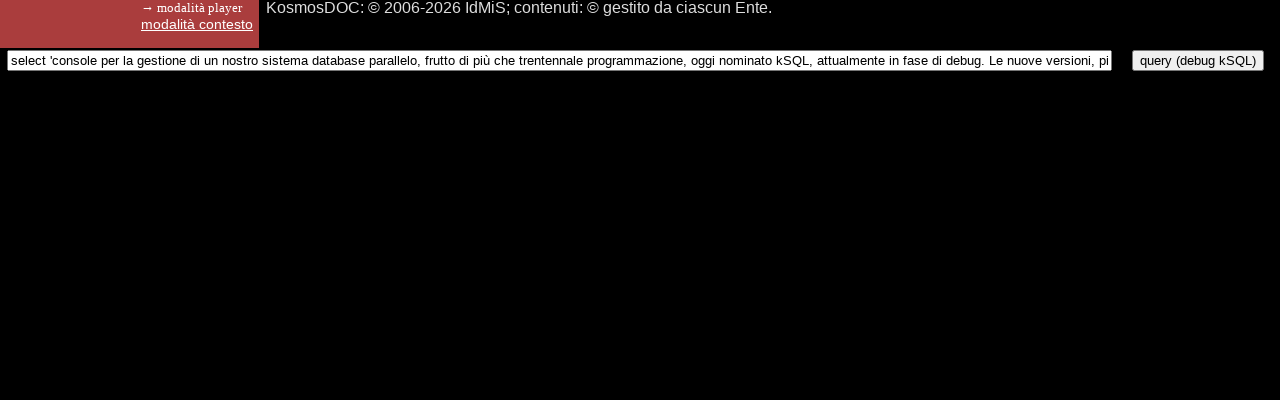

--- FILE ---
content_type: text/css
request_url: http://www.kosmosdoc.org/css/kfsk_min.css
body_size: 7589
content:
html,body{margin:0px;background-color:#000000;min-width:455px;}.TabB1 td{border: 1px solid black;}.TaNB{width:100%;}table.TaNB{border:0px;border-collapse:collapse;border-spacing:0px;}table.TaNB td{padding:0px;}.TaB0{width:100%;}table.TaB0{border:0px;border-collapse:collapse;border-spacing:0px;}table.TaB0 td{padding:2px;}.TaBS{width:100%;}table.TaBS{border:0px;border-collapse:collapse;border-spacing:0px;}table.TaBS td{padding:12px;}.DBfh{padding:15px;height:200px;overflow:auto;border-width:thin;border-style:solid;}.DB{margin:10px;}.DB1{padding:15px;border-width:thin;border-style:solid;}.TaB1{width:100%;}table.TaB1{border-spacing:0px;}table.TaB1 > tbody > tr > td{padding:1px;border-width:thin;border-style:solid;}.TaB3{width:100%;}table.TaB3{border-spacing:3px;}table.TaB3 > tbody > tr > td{padding:3px;border-width:1px;border-style:solid;}.TaNBpbs{width:100%;border:0px;border-collapse:collapse;border-spacing:15px;}.FragmentPage{border-spacing:35px;background-color:#E9E8DC;}.C_RCol{margin:30px;width:210px;}.C_DPost{height:100px}.vAlM{vertical-align:middle}.vAlT{vertical-align:top}.vAlB{vertical-align:bottom}img.AlC,.FlC,.FlCM{margin-top:auto;margin-bottom:auto;}img.AlL,.FlL{float:left;}img.AlR,.FlR{float:right;}.FlCM{margin-left:auto;margin-right:auto;}.FlC{float:center;}.AlL{text-align:left;}.AlR{text-align:right;}.AlC{text-align:center;}.AlJ{text-align:justify;}.AlCtg{text-align:center;color:#222222;font-size:21pt;font-family:sans-serif;font-weight: bold;}.AlLtg{writing-mode: vertical-rl;padding-left:-15px;width:30px;text-align:left;color:#222222;font-size:14pt;font-family:sans-serif;font-weight: bold;}.AlRtg{padding-right:-5px;text-align:right;color:#222222;font-size:13pt;font-family:sans-serif;font-weight: bold;}.bgc_ist{background-color:#40AABB;}.bgc_IIBK{background-color:#80A25E;}.bgc_pos{background-color:#BAAB01;}.bgc_ogg{background-color:#797e5b;}.bgc_sottopos{background-color:#A3B797;}.bgc_RDT{background-color:#3088CC;}.bgc_multipos{background-color:#8FC688;}.bgc_GU{background-color:#9FD6AA;}.bgc_f_fs{background-color:#BA9;}.bgc_f_SK{background-color:#AAB;}.bgc_k{background-color:#AA3D3D;}.bgc_op{background-color:#AAAACC;}.bgc_formGU{background-color:#AFA;}.bgc_op_form_area{background-color:#FF0}.bgc_op_form_campo{background-color:#0FF}.bgc_bc{background-color:#D6D5C9}.bgc_nk{background-color:#000}.bgc_elrel{background-color:#DEEFFF;}.boc_n{border-color:#000}.boc_b{border-color:#FFF}.boc_g{border-color:#CCC}table.EsI_ml{border:1px;height:100%;border-spacing:2px;border-color:#FFF;width:100%;}table.EsI_ml td{padding:2px;}.EsIL{background-color:#888;width:1px;}.tmpLVSBD{text-decoration:none;color:#0066FF;}.LVS{text-decoration:none;color:#0066FF;}.LAS{cursor:pointer;color:white;}.LES{color:#AA3D3D;cursor:pointer;}.pr1{padding-right:10px;}.KMP_Ta{cursor:default;width:100%}table.KMP_Ta{font-size: 12px;margin-top:0px;margin-left: 10px;}.KMP_tF{font-size:10px;font-weight:bold;}.KMP_TI{width:70px;}.KMP_IA{width:70px;height:70px;border: 1px solid #000;}.KMP_IG{margin-top:0px;padding-left:-8px;}.mlX{margin-left:10px;}.TT0{background-color:#333;color:#FFF}.TT1{background-color:#FC0;color:#000}.VaSC{color:#333;}.BPL{font-size:39px;font-family:sans-serif;}.BPT{font-size:14px;font-family:sans-serif;}.BI,.BPT,.BPL{color:#FFF;}.BPAG,.BPA{color:#DDD;font-size:15px;font-family:sans-serif;text-decoration:none;}.BPAG{font-weight:bold;}.AvvSMOG{display:table;}.BotBoC{padding-top:3px;float:left;}.BotBoC,.BoC{width:24px;height:24px;border:1px solid #000;cursor:pointer;}.BoO{width:16px;height:16px;border:0px none #000;cursor:pointer;}.ExSN{cursor:pointer;width:72px;height:18px;}.GPA{color:#888;font-size:14px;text-decoration:none;font-family:sans-serif;}.CPA{color:#EEBFF2;font-size:14px;text-decoration:none;font-family:sans-serif;}.R{padding:10px;border:inset;border-width:thin;}.dsB{position:absolute;left:0px;right:0px;},.dsRi{vertical-align:middle;width:100%;}.dsRiC{vertical-align:middle;border:1px solid #666;width:100%;}.snmod{color:#FFF;padding-right:5px;float:right;}.nintest{height:48px;width:100%;background:#AA3D3D url('/kosmos.gif') no-repeat;padding-right:5px;}.nmenuc{height:auto;width: 100%;border-width:0 0 1px 0;border-style:none none solid none;background-color:#AA3D3D;text-align: center;border-color:#FFF;}.nmenutd{width:auto;border:1px solid black;text-align: center;}.menu{display:none;width:100%;overflow:auto;height:100px;}.div_IA{vertical-align:middle;width:380px;overflow:auto;padding-right:4px;padding-left:2px;border-width:thin;border-color:#DDD;border-style:solid;}#EsI ul{list-style:none;margin:0;padding:0;margin-left:7px;border-left: 1px solid #888;}#EsI li{list-style-position:inside;}.EsITL{margin-left:17px;list-style:square;}.EsIhul{border:none;}.Inf{height:250px;overflow:auto;border:2px inset #FFF;padding-top:3px;padding-bottom:3px;padding-left:15px;padding-right:15px;}.M{border:1px solid #000;border-right:none;cursor:pointer;border-color:#000;padding-left:3px;font-family:sans-serif;font-size:11px;color:#000;}.sc{font-variant: small-caps;}.SCl{text-decoration:underline;}.cp,.SCl{cursor:pointer;}.menu{display:none;width:380px;overflow:auto;height:100px;}.c_rel{background:#B6CACB;}#scrollup{position:relative;overflow:hidden;height:48px;width:auto;}.headline{position:absolute;top:54px;height:46px;color:#DDD;font-family:sans-serif;font-size:16px;overflow:hidden;display: -webkit-box;-webkit-line-clamp: 3;line-clamp: 3; -webkit-box-orient: vertical;line-height:14px;}.linkheadline{color:#DDD;font-family:sans-serif;font-size:15px;}.Co{display:none;font-family:sans-serif;font-size:17px;}.G{font-family:sans-serif;}.PI{font-size: 11px;}.PPP{font-size: 12px;}.PP{font-size:13px;}.P{font-size:15px;}.PS{font-size: 12px;}.PM{font-size:16px;}.PG{font-size:19px;}.RCM{width:100%;}.BPW{cursor:move;background:#3872DC;height:18px;color:#DDD;font-size:12px;font-family:sans-serif;font-weight:bold;}.S{overflow:auto;scrollbar-base-color:#c6c5b3;}.Cta0 {cursor:pointer;font-size: 0.9em; font-weight: 100;}.Cta1 {cursor:pointer;font-size: 1.1em; font-weight: 150;}.Cta2 {cursor:pointer;font-size: 1.3em; font-weight: 200;}.Cta3 {cursor:pointer;font-size: 1.55em; font-weight: 250;}.Cta4 {cursor:pointer;font-size: 1.8em; font-weight: 300;}.Cta5 {cursor:pointer;font-size: 2.1em; font-weight: 350;}.Cta6 {cursor:pointer;font-size: 2.4em; font-weight: 400;}.Cta7 {cursor:pointer;font-size: 2.8em; font-weight: 450;}.Cta8 {cursor:pointer;font-size: 3.2em; font-weight: 500;}.Cta9 {cursor:pointer;font-size: 3.7em; font-weight: 550;}.PL_MP{}.Inf ul{margin:0;padding-left:7px;}.Inf *{font-family: sans-serif;font-size: 12px;}.Inf table { white-space:normal !important; height: auto; cursor: pointer;}.Inf span { white-space:normal !important;height:auto;}.Inf li{line-height:13px !important;}.Inf li > ins { vertical-align:top;cursor: pointer !important;margin: 0 0 0 -11px !important;display: block !important;}.AjDom{display:none;}.lazy {display: none;}/*modified from Flick*/.ui-helper-hidden{display:none}.ui-helper-hidden-accessible{border:0;clip:rect(0 0 0 0);height:1px;margin:-1px;overflow:hidden;padding:0;position:absolute;width:1px}.ui-helper-reset{margin:0;padding:0;border:0;outline:0;line-height:1.3;text-decoration:none;font-size:100%;list-style:none}.ui-helper-clearfix:before,.ui-helper-clearfix:after{content:"";display:table;border-collapse:collapse}.ui-helper-clearfix:after{clear:both}.ui-helper-clearfix{min-height:0}.ui-helper-zfix{width:100%;height:100%;top:0;left:0;position:absolute;opacity:0;filter:Alpha(Opacity=0)}.ui-front{z-index:100}.ui-state-disabled{cursor:default!important}.ui-icon{display:block;text-indent:-99999px;overflow:hidden;background-repeat:no-repeat}.ui-widget-overlay{position:fixed;top:0;left:0;width:100%;height:100%}.ui-resizable{position:relative}.ui-resizable-handle{position:absolute;font-size:.1px;display:block}.ui-resizable-disabled .ui-resizable-handle,.ui-resizable-autohide .ui-resizable-handle{display:none}.ui-resizable-n{cursor:n-resize;height:7px;width:100%;top:-5px;left:0}.ui-resizable-s{cursor:s-resize;height:7px;width:100%;bottom:-5px;left:0}.ui-resizable-e{cursor:e-resize;width:7px;right:-5px;top:0;height:100%}.ui-resizable-w{cursor:w-resize;width:7px;left:-5px;top:0;height:100%}.ui-resizable-se{cursor:se-resize;width:12px;height:12px;right:1px;bottom:1px}.ui-resizable-sw{cursor:sw-resize;width:9px;height:9px;left:-5px;bottom:-5px}.ui-resizable-nw{cursor:nw-resize;width:9px;height:9px;left:-5px;top:-5px}.ui-resizable-ne{cursor:ne-resize;width:9px;height:9px;right:-5px;top:-5px}.ui-autocomplete{width:80%;position:absolute;top:0;left:0;cursor:default;max-height:300px;overflow-y: auto;overflow-x:hidden;padding-right: 30px;}.ui-autocomplete-loading { background: white url('images/ui-anim_basic_16x16.gif') right center no-repeat;}.ui-button{display:inline-block;position:relative;padding:0;line-height:normal;margin-right:.1em;cursor:pointer;vertical-align:middle;text-align:center;overflow:visible}.ui-button,.ui-button:link,.ui-button:visited,.ui-button:hover,.ui-button:active{text-decoration:none}.ui-button-icon-only{width:2.2em}button.ui-button-icon-only{width:2.4em}.ui-button-icons-only{width:3.4em}button.ui-button-icons-only{width:3.7em}.ui-button .ui-button-text{display:block;line-height:normal}.ui-button-text-only .ui-button-text{padding:.4em 1em}.ui-button-icon-only .ui-button-text,.ui-button-icons-only .ui-button-text{padding:.4em;text-indent:-9999999px}.ui-button-text-icon-primary .ui-button-text,.ui-button-text-icons .ui-button-text{padding:.4em 1em .4em 2.1em}.ui-button-text-icon-secondary .ui-button-text,.ui-button-text-icons .ui-button-text{padding:.4em 2.1em .4em 1em}.ui-button-text-icons .ui-button-text{padding-left:2.1em;padding-right:2.1em}input.ui-button{padding:.4em 1em}.ui-button-icon-only .ui-icon,.ui-button-text-icon-primary .ui-icon,.ui-button-text-icon-secondary .ui-icon,.ui-button-text-icons .ui-icon,.ui-button-icons-only .ui-icon{position:absolute;top:50%;margin-top:-8px}.ui-button-icon-only .ui-icon{left:50%;margin-left:-8px}.ui-button-text-icon-primary .ui-button-icon-primary,.ui-button-text-icons .ui-button-icon-primary,.ui-button-icons-only .ui-button-icon-primary{left:.5em}.ui-button-text-icon-secondary .ui-button-icon-secondary,.ui-button-text-icons .ui-button-icon-secondary,.ui-button-icons-only .ui-button-icon-secondary{right:.5em}.ui-buttonset{margin-right:7px}.ui-buttonset .ui-button{margin-left:0;margin-right:-.3em}input.ui-button::-moz-focus-inner,button.ui-button::-moz-focus-inner{border:0;padding:0}.ui-dialog{position:absolute;top:0;left:0;padding:.2em;outline:0}.ui-dialog .ui-dialog-titlebar{padding:.1em 2em;position:relative;}.ui-dialog .ui-dialog-title{float:left;margin:.1em 0;white-space:nowrap;width:90%;overflow:hidden;text-overflow:ellipsis;}.ui-dialog .ui-dialog-titlebar-close{position:absolute;right:.3em;top:50%;width:21px;margin:-10px 0 0 0;padding:1px;height:20px}.ui-dialog .ui-dialog-content{position:relative;border:0;padding:.5em 1em;background:0;overflow:auto}.ui-dialog .ui-dialog-buttonpane{text-align:left;border-width:1px 0 0;margin-top:.5em;padding:.3em 1em .5em .4em}.ui-dialog .ui-dialog-buttonpane .ui-dialog-buttonset{float:right}.ui-dialog .ui-dialog-buttonpane button{margin:.5em .4em .5em 0;cursor:pointer}.ui-dialog .ui-resizable-se{width:12px;height:12px;right:-5px;bottom:-5px;background-position:16px 16px}.ui-draggable .ui-dialog-titlebar{cursor:move}.ui-menu{list-style:none;padding:2px;margin:0;display:block;outline:0;}.ui-menu .ui-menu{margin-top:-3px;position:absolute}.ui-menu .ui-menu-item{margin:0;padding:0;width:100%}.ui-menu .ui-menu-divider{margin:5px -2px 5px -2px;height:0;font-size:0;line-height:0;border-width:1px 0 0}.ui-menu .ui-menu-item a{text-decoration:none;display:block;padding:2px .4em;line-height:1.5;min-height:0;font-weight:400}.ui-menu .ui-menu-item a.ui-state-focus,.ui-menu .ui-menu-item a.ui-state-active{font-weight:400;margin:-1px}.ui-menu .ui-state-disabled{font-weight:400;margin:.4em 0 .2em;line-height:1.5}.ui-menu .ui-state-disabled a{cursor:default}.ui-menu-icons{position:relative}.ui-menu-icons .ui-menu-item a{position:relative;padding-left:2em}.ui-menu .ui-icon{position:absolute;top:.2em;left:.2em}.ui-menu .ui-menu-icon{position:static;float:right}.ui-slider{position:relative;text-align:left}.ui-slider .ui-slider-handle{position:absolute;z-index:2;width:1.2em;height:1.2em;cursor:default}.ui-slider .ui-slider-range{position:absolute;z-index:1;font-size:.7em;display:block;border:0;background-position:0 0}.ui-slider.ui-state-disabled .ui-slider-handle,.ui-slider.ui-state-disabled .ui-slider-range{filter:inherit}.ui-slider-horizontal{height:.8em}.ui-slider-horizontal .ui-slider-handle{top:-.3em;margin-left:-.6em}.ui-slider-horizontal .ui-slider-range{top:0;height:100%}.ui-slider-horizontal .ui-slider-range-min{left:0}.ui-slider-horizontal .ui-slider-range-max{right:0}.ui-slider-vertical{width:.8em;height:100px}.ui-slider-vertical .ui-slider-handle{left:-.3em;margin-left:0;margin-bottom:-.6em}.ui-slider-vertical .ui-slider-range{left:0;width:100%}.ui-slider-vertical .ui-slider-range-min{bottom:0}.ui-slider-vertical .ui-slider-range-max{top:0}.ui-widget{font-family:inherit}.ui-widget .ui-widget{font-size:inherit}.ui-widget input,.ui-widget select,.ui-widget textarea,.ui-widget button{font-family:inherit;font-size:inherit}.ui-widget-content{border:1px solid #ddd;background:#fff url(images/ui-bg_flat_75_ffffff_40x100.png) 50% 50% repeat-x;}.ui-widget-header{border:1px solid #ddd;background:rgb(30, 145, 236) url(https://www.kosmosdoc.org/favicon24.gif) no-repeat top left;color:#ffffff;}.ui-state-default,.ui-widget-content .ui-state-default,.ui-widget-header .ui-state-default{border:1px solid #ddd;background:#f6f6f6 url(images/ui-bg_highlight-soft_100_f6f6f6_1x100.png) 50% 50% repeat-x;font-weight:bold;color:#0073ea}.ui-state-default a,.ui-state-default a:link,.ui-state-default a:visited{color:#0073ea;text-decoration:none}.ui-state-hover,.ui-widget-content .ui-state-hover,.ui-widget-header .ui-state-hover,.ui-state-focus,.ui-widget-content .ui-state-focus,.ui-widget-header .ui-state-focus{border:1px solid #0073ea;background:#0073ea url(images/ui-bg_highlight-soft_25_0073ea_1x100.png) 50% 50% repeat-x;font-weight:bold;color:#fff}.ui-state-hover a,.ui-state-hover a:hover,.ui-state-hover a:link,.ui-state-hover a:visited{color:#fff;text-decoration:none}.ui-state-active,.ui-widget-content .ui-state-active,.ui-widget-header .ui-state-active{border:1px solid #ddd;background:#fff url(images/ui-bg_glass_65_ffffff_1x400.png) 50% 50% repeat-x;font-weight:bold;color:#ff0084}.ui-state-active a,.ui-state-active a:link,.ui-state-active a:visited{color:#ff0084;text-decoration:none}.ui-state-highlight,.ui-widget-header .ui-state-highlight{border:1px solid #ccc;background:#fff url(images/ui-bg_flat_55_ffffff_40x100.png) 50% 50% repeat-x;color:#444}.ui-state-highlight a,.ui-state-highlight a,.ui-widget-header .ui-state-highlight a{color:#444}.ui-state-error,.ui-widget-content .ui-state-error,.ui-widget-header .ui-state-error{border:1px solid #ff0084;background:#fff url(images/ui-bg_flat_55_ffffff_40x100.png) 50% 50% repeat-x;color:#222}.ui-state-error a,.ui-widget-content .ui-state-error a,.ui-widget-header .ui-state-error a{color:#222}.ui-state-error-text,.ui-widget-content .ui-state-error-text,.ui-widget-header .ui-state-error-text{color:#222}.ui-priority-primary,.ui-widget-content .ui-priority-primary,.ui-widget-header .ui-priority-primary{font-weight:bold}.ui-priority-secondary,.ui-widget-content .ui-priority-secondary,.ui-widget-header .ui-priority-secondary{opacity:.7;filter:Alpha(Opacity=70);font-weight:normal}.ui-state-disabled,.ui-widget-content .ui-state-disabled,.ui-widget-header .ui-state-disabled{opacity:.35;filter:Alpha(Opacity=35);background-image:none}.ui-state-disabled .ui-icon{filter:Alpha(Opacity=35)}.ui-icon{width:16px;height:16px}.ui-icon,.ui-widget-content .ui-icon{background-image:url(images/ui-icons_ff0084_256x240.png)}.ui-widget-header .ui-icon{background-image:url(images/ui-icons_0073ea_256x240.png)}.ui-state-default .ui-icon{background-image:url(images/ui-icons_666666_256x240.png)}.ui-state-hover .ui-icon,.ui-state-focus .ui-icon{background-image:url(images/ui-icons_ffffff_256x240.png)}.ui-state-active .ui-icon{background-image:url(images/ui-icons_454545_256x240.png)}.ui-state-highlight .ui-icon{background-image:url(images/ui-icons_0073ea_256x240.png)}.ui-state-error .ui-icon,.ui-state-error-text .ui-icon{background-image:url(images/ui-icons_ff0084_256x240.png)}.ui-icon-blank{background-position:16px 16px}.ui-icon-carat-1-n{background-position:0 0}.ui-icon-carat-1-ne{background-position:-16px 0}.ui-icon-carat-1-e{background-position:-32px 0}.ui-icon-carat-1-se{background-position:-48px 0}.ui-icon-carat-1-s{background-position:-64px 0}.ui-icon-carat-1-sw{background-position:-80px 0}.ui-icon-carat-1-w{background-position:-96px 0}.ui-icon-carat-1-nw{background-position:-112px 0}.ui-icon-carat-2-n-s{background-position:-128px 0}.ui-icon-carat-2-e-w{background-position:-144px 0}.ui-icon-triangle-1-n{background-position:0 -16px}.ui-icon-triangle-1-ne{background-position:-16px -16px}.ui-icon-triangle-1-e{background-position:-32px -16px}.ui-icon-triangle-1-se{background-position:-48px -16px}.ui-icon-triangle-1-s{background-position:-64px -16px}.ui-icon-triangle-1-sw{background-position:-80px -16px}.ui-icon-triangle-1-w{background-position:-96px -16px}.ui-icon-triangle-1-nw{background-position:-112px -16px}.ui-icon-triangle-2-n-s{background-position:-128px -16px}.ui-icon-triangle-2-e-w{background-position:-144px -16px}.ui-icon-arrow-1-n{background-position:0 -32px}.ui-icon-arrow-1-ne{background-position:-16px -32px}.ui-icon-arrow-1-e{background-position:-32px -32px}.ui-icon-arrow-1-se{background-position:-48px -32px}.ui-icon-arrow-1-s{background-position:-64px -32px}.ui-icon-arrow-1-sw{background-position:-80px -32px}.ui-icon-arrow-1-w{background-position:-96px -32px}.ui-icon-arrow-1-nw{background-position:-112px -32px}.ui-icon-arrow-2-n-s{background-position:-128px -32px}.ui-icon-arrow-2-ne-sw{background-position:-144px -32px}.ui-icon-arrow-2-e-w{background-position:-160px -32px}.ui-icon-arrow-2-se-nw{background-position:-176px -32px}.ui-icon-arrowstop-1-n{background-position:-192px -32px}.ui-icon-arrowstop-1-e{background-position:-208px -32px}.ui-icon-arrowstop-1-s{background-position:-224px -32px}.ui-icon-arrowstop-1-w{background-position:-240px -32px}.ui-icon-arrowthick-1-n{background-position:0 -48px}.ui-icon-arrowthick-1-ne{background-position:-16px -48px}.ui-icon-arrowthick-1-e{background-position:-32px -48px}.ui-icon-arrowthick-1-se{background-position:-48px -48px}.ui-icon-arrowthick-1-s{background-position:-64px -48px}.ui-icon-arrowthick-1-sw{background-position:-80px -48px}.ui-icon-arrowthick-1-w{background-position:-96px -48px}.ui-icon-arrowthick-1-nw{background-position:-112px -48px}.ui-icon-arrowthick-2-n-s{background-position:-128px -48px}.ui-icon-arrowthick-2-ne-sw{background-position:-144px -48px}.ui-icon-arrowthick-2-e-w{background-position:-160px -48px}.ui-icon-arrowthick-2-se-nw{background-position:-176px -48px}.ui-icon-arrowthickstop-1-n{background-position:-192px -48px}.ui-icon-arrowthickstop-1-e{background-position:-208px -48px}.ui-icon-arrowthickstop-1-s{background-position:-224px -48px}.ui-icon-arrowthickstop-1-w{background-position:-240px -48px}.ui-icon-arrowreturnthick-1-w{background-position:0 -64px}.ui-icon-arrowreturnthick-1-n{background-position:-16px -64px}.ui-icon-arrowreturnthick-1-e{background-position:-32px -64px}.ui-icon-arrowreturnthick-1-s{background-position:-48px -64px}.ui-icon-arrowreturn-1-w{background-position:-64px -64px}.ui-icon-arrowreturn-1-n{background-position:-80px -64px}.ui-icon-arrowreturn-1-e{background-position:-96px -64px}.ui-icon-arrowreturn-1-s{background-position:-112px -64px}.ui-icon-arrowrefresh-1-w{background-position:-128px -64px}.ui-icon-arrowrefresh-1-n{background-position:-144px -64px}.ui-icon-arrowrefresh-1-e{background-position:-160px -64px}.ui-icon-arrowrefresh-1-s{background-position:-176px -64px}.ui-icon-arrow-4{background-position:0 -80px}.ui-icon-arrow-4-diag{background-position:-16px -80px}.ui-icon-extlink{background-position:-32px -80px}.ui-icon-newwin{background-position:-48px -80px}.ui-icon-refresh{background-position:-64px -80px}.ui-icon-shuffle{background-position:-80px -80px}.ui-icon-transfer-e-w{background-position:-96px -80px}.ui-icon-transferthick-e-w{background-position:-112px -80px}.ui-icon-folder-collapsed{background-position:0 -96px}.ui-icon-folder-open{background-position:-16px -96px}.ui-icon-document{background-position:-32px -96px}.ui-icon-document-b{background-position:-48px -96px}.ui-icon-note{background-position:-64px -96px}.ui-icon-mail-closed{background-position:-80px -96px}.ui-icon-mail-open{background-position:-96px -96px}.ui-icon-suitcase{background-position:-112px -96px}.ui-icon-comment{background-position:-128px -96px}.ui-icon-person{background-position:-144px -96px}.ui-icon-print{background-position:-160px -96px}.ui-icon-trash{background-position:-176px -96px}.ui-icon-locked{background-position:-192px -96px}.ui-icon-unlocked{background-position:-208px -96px}.ui-icon-bookmark{background-position:-224px -96px}.ui-icon-tag{background-position:-240px -96px}.ui-icon-home{background-position:0 -112px}.ui-icon-flag{background-position:-16px -112px}.ui-icon-calendar{background-position:-32px -112px}.ui-icon-cart{background-position:-48px -112px}.ui-icon-pencil{background-position:-64px -112px}.ui-icon-clock{background-position:-80px -112px}.ui-icon-disk{background-position:-96px -112px}.ui-icon-calculator{background-position:-112px -112px}.ui-icon-zoomin{background-position:-128px -112px}.ui-icon-zoomout{background-position:-144px -112px}.ui-icon-search{background-position:-160px -112px}.ui-icon-wrench{background-position:-176px -112px}.ui-icon-gear{background-position:-192px -112px}.ui-icon-heart{background-position:-208px -112px}.ui-icon-star{background-position:-224px -112px}.ui-icon-link{background-position:-240px -112px}.ui-icon-cancel{background-position:0 -128px}.ui-icon-plus{background-position:-16px -128px}.ui-icon-plusthick{background-position:-32px -128px}.ui-icon-minus{background-position:-48px -128px}.ui-icon-minusthick{background-position:-64px -128px}.ui-icon-close{background-position:-80px -128px}.ui-icon-closethick{background-position:-96px -128px}.ui-icon-key{background-position:-112px -128px}.ui-icon-lightbulb{background-position:-128px -128px}.ui-icon-scissors{background-position:-144px -128px}.ui-icon-clipboard{background-position:-160px -128px}.ui-icon-copy{background-position:-176px -128px}.ui-icon-contact{background-position:-192px -128px}.ui-icon-image{background-position:-208px -128px}.ui-icon-video{background-position:-224px -128px}.ui-icon-script{background-position:-240px -128px}.ui-icon-alert{background-position:0 -144px}.ui-icon-info{background-position:-16px -144px}.ui-icon-notice{background-position:-32px -144px}.ui-icon-help{background-position:-48px -144px}.ui-icon-check{background-position:-64px -144px}.ui-icon-bullet{background-position:-80px -144px}.ui-icon-radio-on{background-position:-96px -144px}.ui-icon-radio-off{background-position:-112px -144px}.ui-icon-pin-w{background-position:-128px -144px}.ui-icon-pin-s{background-position:-144px -144px}.ui-icon-play{background-position:0 -160px}.ui-icon-pause{background-position:-16px -160px}.ui-icon-seek-next{background-position:-32px -160px}.ui-icon-seek-prev{background-position:-48px -160px}.ui-icon-seek-end{background-position:-64px -160px}.ui-icon-seek-start{background-position:-80px -160px}.ui-icon-seek-first{background-position:-80px -160px}.ui-icon-stop{background-position:-96px -160px}.ui-icon-eject{background-position:-112px -160px}.ui-icon-volume-off{background-position:-128px -160px}.ui-icon-volume-on{background-position:-144px -160px}.ui-icon-power{background-position:0 -176px}.ui-icon-signal-diag{background-position:-16px -176px}.ui-icon-signal{background-position:-32px -176px}.ui-icon-battery-0{background-position:-48px -176px}.ui-icon-battery-1{background-position:-64px -176px}.ui-icon-battery-2{background-position:-80px -176px}.ui-icon-battery-3{background-position:-96px -176px}.ui-icon-circle-plus{background-position:0 -192px}.ui-icon-circle-minus{background-position:-16px -192px}.ui-icon-circle-close{background-position:-32px -192px}.ui-icon-circle-triangle-e{background-position:-48px -192px}.ui-icon-circle-triangle-s{background-position:-64px -192px}.ui-icon-circle-triangle-w{background-position:-80px -192px}.ui-icon-circle-triangle-n{background-position:-96px -192px}.ui-icon-circle-arrow-e{background-position:-112px -192px}.ui-icon-circle-arrow-s{background-position:-128px -192px}.ui-icon-circle-arrow-w{background-position:-144px -192px}.ui-icon-circle-arrow-n{background-position:-160px -192px}.ui-icon-circle-zoomin{background-position:-176px -192px}.ui-icon-circle-zoomout{background-position:-192px -192px}.ui-icon-circle-check{background-position:-208px -192px}.ui-icon-circlesmall-plus{background-position:0 -208px}.ui-icon-circlesmall-minus{background-position:-16px -208px}.ui-icon-circlesmall-close{background-position:-32px -208px}.ui-icon-squaresmall-plus{background-position:-48px -208px}.ui-icon-squaresmall-minus{background-position:-64px -208px}.ui-icon-squaresmall-close{background-position:-80px -208px}.ui-icon-grip-dotted-vertical{background-position:0 -224px}.ui-icon-grip-dotted-horizontal{background-position:-16px -224px}.ui-icon-grip-solid-vertical{background-position:-32px -224px}.ui-icon-grip-solid-horizontal{background-position:-48px -224px}.ui-icon-gripsmall-diagonal-se{background-position:-64px -224px}.ui-icon-grip-diagonal-se{background-position:-80px -224px}.ui-corner-all,.ui-corner-top,.ui-corner-left,.ui-corner-tl{border-top-left-radius:2px}.ui-corner-all,.ui-corner-top,.ui-corner-right,.ui-corner-tr{border-top-right-radius:2px}.ui-corner-all,.ui-corner-bottom,.ui-corner-left,.ui-corner-bl{border-bottom-left-radius:2px}.ui-corner-all,.ui-corner-bottom,.ui-corner-right,.ui-corner-br{border-bottom-right-radius:2px}.ui-widget-overlay{background:#eee url(images/ui-bg_flat_0_eeeeee_40x100.png) 50% 50% repeat-x;opacity:.8;filter:Alpha(Opacity=80)}.ui-widget-shadow{margin:-4px 0 0 -4px;padding:4px;background:#aaa url(images/ui-bg_flat_0_aaaaaa_40x100.png) 50% 50% repeat-x;opacity:.6;filter:Alpha(Opacity=60);border-radius:0}.tqdi_rtr{cursor:row-resize;height:3px;border:1px solid #BBBBBB;}.tqdi_rtd{cursor:col-resize;width:3px;border:1px solid #BBBBBB;}.kSQL_datav{border:1px solid #888888;width:100%;}table.tq{border:1px solid gray;width:100%;}.tq > thead > tr > th{overflow: hidden;text-overflow: ellipsis;}.tq{table-layout:fixed;}.tq > thead > tr > th > div{cursor:col-resize;float:right;}.tq > thead > tr > th > span{cursor:pointer;position:relative;left:4px;top:0px;}.tq > tbody > tr > td:first-child{background-color:#6a5454}.tqp{background-color:#223322;}.tqd{background-color:#222233;overflow: hidden;text-overflow: ellipsis;}.tqp.qhl{background-color:#558855;}.tqd.qhl{background-color:#557777;}.tqta{width:100%;height:16px;padding:0;border:0}.tqtat{padding:0;border:0}.tqtd_cc{cursor:pointer;}.tqtd_cc:hover{background-color:#55AAAA;}.nowb{word-break: normal;}.BoOkS{width:16px;height:16px;border:0px none #000;cursor:pointer;/*margin-block-start:9px;margin-block-end:9px;24px;*/}.kSQLlonglist_text3{color:#FFF;font-size:15px;font-family:sans-serif;margin-block-start:3px;margin-block-end:3px;/*text-decoration:none;*/}.kSQLlonglist_text2_Pl3{color:#CCC;font-size:15px;font-family:sans-serif;margin-block-start:3px;margin-block-end:3px;font-size:14px;overflow:hidden;display: -webkit-box;-webkit-line-clamp: 3;line-clamp: 3;-webkit-box-orient:vertical;}.kSQLlonglist_text2_PP{color:#CCC;font-size:15px;font-family:sans-serif;margin-block-start:3px;margin-block-end:3px;font-size:14px;}.kSQLlonglist_text1_PP{font-size:12px;color:#CCC;font-family:sans-serif;margin-block-start:3px;margin-block-end:3px;margin-block-start:3px;margin-block-end:3px;}.kSQLlonglist_text1_PPl3{color:#CCC;font-family:sans-serif;font-size:12px;margin-block-start:3px;margin-block-end:3px;overflow:hidden;display: -webkit-box;-webkit-line-clamp: 3;line-clamp: 3; -webkit-box-orient: vertical;}.kSQLlonglist_text0_PP{font-size:11px;color:#CCC;font-family:sans-serif;margin-block-start:3px;margin-block-end:3px;margin-block-start:3px;margin-block-end:3px;}.kSQLlonglist_text0_PPl3{color:#CCC;font-family:sans-serif;font-size:11px;margin-block-start:3px;margin-block-end:3px;overflow:hidden;display: -webkit-box;-webkit-line-clamp: 3;line-clamp: 3; -webkit-box-orient: vertical;}.kSQL_BB{width:16px;height:8.5%;border:1px inset #444444;cursor:pointer;}.kSQL_BBt{position:relative;top: calc(30% - 7.5px);}.xml2ulhtml_tag{text-size:12px;font-weight:700;}.xml2ulhtml_attr{text-size:12px;font-weight:200;}.xml2ulhtml_text{text-size:14px}.xml2ulhtml_a{text-size:14px}/*@media{.no_print, .no_print *{display: none !important;}}@media only screen {.no_print, .no_print *{display: grid !important;}}*/@media only print{.no_print, .no_print *{display: none !important;}}